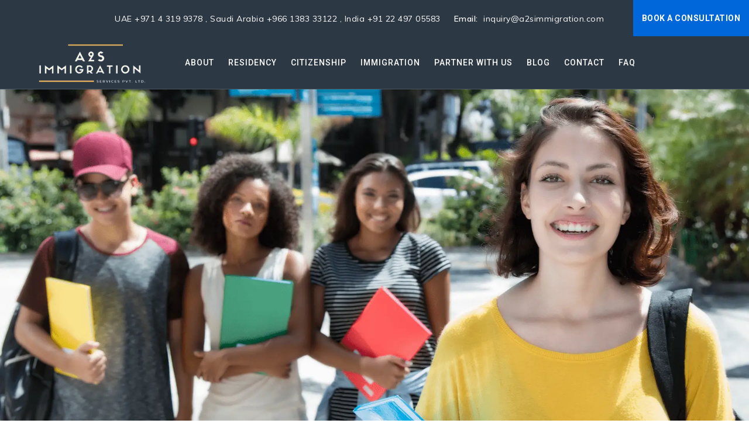

--- FILE ---
content_type: text/css;charset=UTF-8
request_url: https://a2simmigration.com/wp-admin/admin-ajax.php?action=themestek_theme_css&ver=6.5.7
body_size: 12876
content:
body{background-color:#ffffff;background-position:0% 0%;background-size:auto;background-repeat:repeat;background-attachment:scroll}body > .themestek-bg-layer{background-color:#ffffff}body .site-content-wrapper{background-color:#ffffff;background-position:0% 0%;background-size:auto;background-repeat:repeat;background-attachment:scroll}body .site-content-wrapper > .themestek-bg-layer{background-color:#ffffff}.themestek-fbar-box-w{background-position:0% 0%;background-size:cover;background-repeat:repeat;background-attachment:scroll}.themestek-mmmenu-override-yes #site-header-menu #site-navigation div.mega-menu-wrap ul.mega-menu.mega-menu-horizontal li.mega-menu-item ul.mega-sub-menu,#site-header-menu #site-navigation div.nav-menu > ul > li ul{background-color:#ffffff;background-position:center top;background-size:cover;background-repeat:no-repeat;background-attachment:scroll}.themestek-mmmenu-override-yes #site-header-menu #site-navigation div.mega-menu-wrap ul.mega-menu.mega-menu-horizontal li.mega-menu-item ul.mega-sub-menu,#site-header-menu #site-navigation div.nav-menu > ul > li ul > .themestek-bg-layer{background-color:#ffffff}div.themestek-titlebar-wrapper{background-image:url('http://liviza.themestek2.com/demo1/wp-content/uploads/sites/2/2020/01/title-bg-4.jpg');background-color:transparent;background-position:right bottom;background-size:cover;background-repeat:no-repeat;background-attachment:scroll}div.themestek-titlebar-wrapper > .themestek-bg-layer{background-color:transparent}.footer{background-position:center center;background-size:cover;background-repeat:no-repeat;background-attachment:scroll}.first-footer{background-color:transparent;background-position:0% 0%;background-size:auto;background-repeat:no-repeat;background-attachment:fixed}.first-footer > .themestek-bg-layer{background-color:transparent}.second-footer{background-color:transparent;background-position:0% 0%;background-size:auto;background-repeat:repeat;background-attachment:scroll}.second-footer > .themestek-bg-layer{background-color:transparent}.bottom-footer-text{background-color:transparent;background-position:center center;background-size:auto;background-repeat:no-repeat;background-attachment:fixed}.bottom-footer-text > .themestek-bg-layer{background-color:transparent}.error404 .site-content-wrapper{background-image:url('http://liviza.themestek2.com/demo1/wp-content/uploads/sites/2/2020/01/404-bg.jpg');background-color:rgba(10,1,1,0.22);background-position:center center;background-size:cover;background-repeat:no-repeat;background-attachment:scroll}.error404 .site-content-wrapper > .themestek-bg-layer{background-color:rgba(10,1,1,0.22)}.uconstruction_background{background-image:url('http://lawyerco.themestek2.com/wp-content/themes/lawyerco/images/uconstruction-bg.jpg');background-color:#ffffff;background-position:center top;background-size:cover;background-repeat:no-repeat;background-attachment:fixed}.uconstruction_background > .themestek-bg-layer{background-color:#ffffff}.headerlogo a.home-link{font-family:"Nunito Sans",Arial,Helvetica,sans-serif;font-weight:700;font-size:26px;line-height:27px;color:#202020}#site-header-menu #site-navigation div.nav-menu > ul > li > a,.themestek-mmmenu-override-yes #site-header-menu #site-navigation .mega-menu-wrap .mega-menu.mega-menu-horizontal > li.mega-menu-item > a{font-family:"Roboto",Arial,Helvetica,sans-serif;font-weight:500;text-transform:uppercase;font-size:14px;line-height:18px;letter-spacing:1px;color:#ffffff}ul.nav-menu li ul li a,div.nav-menu > ul li ul li a,.themestek-mmmenu-override-yes #site-header-menu #site-navigation .mega-menu-wrap .mega-menu.mega-menu-horizontal .mega-sub-menu a,.themestek-mmmenu-override-yes #site-header-menu #site-navigation .mega-menu-wrap .mega-menu.mega-menu-horizontal .mega-sub-menu a:hover,.themestek-mmmenu-override-yes #site-header-menu #site-navigation .mega-menu-wrap .mega-menu.mega-menu-horizontal .mega-sub-menu a:focus,.themestek-mmmenu-override-yes #site-header-menu #site-navigation .mega-menu-wrap .mega-menu.mega-menu-horizontal .mega-sub-menu a.mega-menu-link,.themestek-mmmenu-override-yes #site-header-menu #site-navigation .mega-menu-wrap .mega-menu.mega-menu-horizontal .mega-sub-menu a.mega-menu-link:hover,.themestek-mmmenu-override-yes #site-header-menu #site-navigation .mega-menu-wrap .mega-menu.mega-menu-horizontal .mega-sub-menu a.mega-menu-link:focus,.themestek-mmmenu-override-yes #site-header-menu #site-navigation .mega-menu-wrap .mega-menu.mega-menu-horizontal .mega-sub-menu > li.mega-menu-item-type-widget{font-family:"Roboto",Arial,Helvetica,sans-serif;font-weight:400;font-size:14px;line-height:18px;color:#2d3845}.themestek-titlebar h1.entry-title,.themestek-titlebar-textcolor-custom .themestek-titlebar-main .entry-title{font-family:"Roboto",Arial,Helvetica,sans-serif;font-weight:400;font-size:45px;line-height:55px;color:#dd9933}.themestek-titlebar .entry-subtitle,.themestek-titlebar-textcolor-custom .themestek-titlebar-main .entry-subtitle{font-family:"Muli",Arial,Helvetica,sans-serif;font-weight:400;font-size:18px;line-height:28px;color:#dd9933}.themestek-titlebar .breadcrumb-wrapper,.themestek-titlebar .breadcrumb-wrapper a{font-family:"Muli",Arial,Helvetica,sans-serif;font-weight:400;font-size:16px;line-height:26px;color:#eeee22}body{font-family:"Muli",Tahoma,Geneva,sans-serif;font-weight:400;font-size:15px;line-height:1.8;color:#5d6975}h1{font-family:"Roboto",Arial,Helvetica,sans-serif;font-weight:500;font-size:42px;line-height:48px;color:#2d3845}h2{font-family:"Roboto",Arial,Helvetica,sans-serif;font-weight:500;font-size:36px;line-height:42px;color:#2d3845}h3{font-family:"Roboto",Arial,Helvetica,sans-serif;font-weight:500;font-size:32px;line-height:38px;color:#2d3845}h4{font-family:"Roboto",Arial,Helvetica,sans-serif;font-weight:500;font-size:26px;line-height:34px;color:#2d3845}h5{font-family:"Roboto",Arial,Helvetica,sans-serif;font-weight:500;font-size:24px;line-height:30px;color:#2d3845}h6{font-family:"Roboto",Arial,Helvetica,sans-serif;font-weight:500;font-size:20px;line-height:26px;color:#2d3845}.themestek-element-heading-wrapper .themestek-vc_general .themestek-vc_cta3_content-container .themestek-vc_cta3-content .themestek-vc_cta3-content-header h2{font-family:"Roboto",Arial,Helvetica,sans-serif;font-weight:300;font-size:42px;line-height:50px;letter-spacing:1px;color:#2d3845}.themestek-element-heading-wrapper .themestek-vc_general .themestek-vc_cta3_content-container .themestek-vc_cta3-content .themestek-vc_cta3-content-header h4,.themestek-vc_general.themestek-vc_cta3.themestek-vc_cta3-color-transparent.themestek-cta3-only .themestek-vc_cta3-content .themestek-vc_cta3-headers h4{font-family:"Roboto",Arial,Helvetica,sans-serif;font-weight:500;text-transform:uppercase;font-size:13px;line-height:25px;letter-spacing:3px;color:#9ea9b3}.themestek-element-heading-wrapper .themestek-vc_general.themestek-vc_cta3 .themestek-vc_cta3-content p{font-family:"Muli",Arial,Helvetica,sans-serif;font-weight:300;font-size:16px;line-height:30px;color:#5d6975}body .widget .widget-title,body .widget .widgettitle,#site-header-menu #site-navigation .mega-menu-wrap .mega-menu.mega-menu-horizontal .mega-sub-menu > li.mega-menu-item > h4.mega-block-title,.portfolio-description h2,.themestek-portfolio-details h2,.themestek-portfolio-related h2{font-family:"Roboto",Arial,Helvetica,sans-serif;font-weight:500;font-size:20px;line-height:26px;color:#2d3845}.woocommerce button.button,.woocommerce-page button.button,.themestek-vc_btn,.themestek-vc_btn3,.woocommerce-page a.button,.button,.wpb_button,button,.woocommerce input.button,.woocommerce-page input.button,.tp-button.big,.woocommerce #content input.button,.woocommerce #respond input#submit,.woocommerce a.button,.woocommerce button.button,.woocommerce input.button,.woocommerce-page #content input.button,.woocommerce-page #respond input#submit,.woocommerce-page a.button,.woocommerce-page button.button,.woocommerce-page input.button,.themestek-post-readmore a,.themestek-box-blog-classic .themestek-readmore-link a,.themestek-box-blog-classic .entry-content a.more-link,.themestek-vc_btn3.themestek-vc_btn3-size-md,.comment-body .reply a{font-family:"Roboto",Arial,Helvetica,sans-serif;font-weight:500;font-size:14px;letter-spacing:0.5px}.wpb_tabs_nav a.ui-tabs-anchor,body .wpb_accordion .wpb_accordion_wrapper .wpb_accordion_header a,.vc_progress_bar .vc_label,.vc_tta.vc_general .vc_tta-tab > a,.vc_toggle_title > h4{font-family:"Roboto",Arial,Helvetica,sans-serif;font-weight:700;text-transform:uppercase;font-size:18px}.themestek-testimonialbox-style-1 .themestek-box-content:after,.themestek-testimonialbox-style-2 .themestek-box-content:after,.themestek-post-featured-quote blockquote:before,blockquote > p:before{font-family:"Oswald",Arial,Helvetica,sans-serif;font-weight:700}a{color:#222d35}a:hover{color:#0067da}.wpb_row .vc_tta.vc_general.vc_tta-color-white:not(.vc_tta-o-no-fill) .vc_tta-panel-body .wpb_text_column{color:#5d6975}.themestek-page-loader-wrapper{background-image:url(https://mlbl1dw70u60.i.optimole.com/2LihUc4-pbzbLwdq/w:auto/h:auto/q:mauto/https://a2simmigration.com/wp-content/themes/liviza/images/loader1.gif)}.themestek-header-overlay .themestek-titlebar-wrapper .themestek-titlebar-inner-wrapper{padding-top:90px}.themestek-titlebar-wrapper .themestek-titlebar-inner-wrapper{height:650px}.themestek-header-overlay .themestek-titlebar-wrapper .themestek-titlebar-inner-wrapper{padding-top:120px}.themestek-header-style-3.themestek-header-overlay .themestek-titlebar-wrapper .themestek-titlebar-inner-wrapper{padding-top:145px}.headerlogo img{ max-height:80px}.is_stuck .headerlogo img{ max-height:80px}span.themestek-sc-logo.themestek-sc-logo-type-image{ position:relative;display:block;z-index:1}@media (max-width:1200px){.themestek-pre-header-wrapper{display:none !important}}.widget .search-form .search-field:focus,.main-holder .site #content table.cart td.actions .input-text:focus,textarea:focus,input[type="text"]:focus,input[type="password"]:focus,input[type="datetime"]:focus,input[type="datetime-local"]:focus,input[type="date"]:focus,input[type="month"]:focus,input[type="time"]:focus,input[type="week"]:focus,input[type="number"]:focus,input[type="email"]:focus,input[type="url"]:focus,input[type="search"]:focus,input[type="tel"]:focus,input[type="color"]:focus,input.input-text:focus,select:focus{border-color:#0067da}.header-controls .search_box i.tsicon-fa-search,.righticon i,.menu-toggle i,.header-controls a{ color:rgba( 255,255,255,1) }.menu-toggle i:hover,.header-controls a:hover{ color:#0067da !important}.themestek-mmmenu-override-yes #site-header-menu #site-navigation .mega-menu-wrap .mega-menu.mega-menu-horizontal .mega-sub-menu > li.mega-menu-item-type-widget div{color:rgba( 45,56,69,0.8);font-weight:normal}h1.site-title{color:#202020}.themestek-textcolor-skincolor h1,.themestek-textcolor-skincolor h2,.themestek-textcolor-skincolor h3,.themestek-textcolor-skincolor h4,.themestek-textcolor-skincolor h5,.themestek-textcolor-skincolor h6,.themestek-textcolor-skincolor .themestek-vc_cta3-content-header h2{color:#0067da !important}.themestek-textcolor-skincolor .themestek-vc_cta3-content-header h4{color:rgba( 0,103,218,0.90) !important}.themestek-textcolor-skincolor .themestek-vc_cta3-content .themestek-cta3-description{color:rgba( 0,103,218,0.60) !important}.themestek-textcolor-skincolor{color:rgba( 0,103,218,0.60)}.themestek-textcolor-skincolor a{color:rgba( 0,103,218,0.80)}@media (max-width:1200px){.themestek-fbar-btn, .themestek-fbar-box-w{display:none !important}}.sidebar .widget_archive li:hover *,.sidebar .widget_archive li:hover a,.sidebar .widget_archive li:hover:before,.themestek-social-share-links ul li a,.themestek-news-title:before,ul.liviza_contact_widget_wrapper li:before,.themestek-vc_general.themestek-vc_btn3.themestek-vc_btn3-style-flat span,.themestek-box-blog-classic .themestek-readmore-link a,.themestek-box-blog-classic .entry-content a.more-link,.themestek-box-blog .ts-blogbox-readmore a,.themestek-box-service .themestek-vc_btn3 a,.themestek-ihbox .themestek-vc_general.themestek-vc_btn3:not(.themestek-vc_btn3-icon-right),.themestek-servicebox-style-1:hover .ts-ihbox-icon i,.themestek-portfoliobox-style-1 .themestek-box-link a,.themestek-testimonialbox-style-2 .themestek-box-title,.themestek-entry-meta-wrapper .themestek-meta-line a:hover,.themestek-entry-meta-wrapper .themestek-meta-line i,.themestek-boxes-testimonial-style-2 .slick-dots .themestek-slick-num,.themestek-testimonialbox-style-2 .themestek-box-title .themestek-box-footer,.themestek-teambox-style-1 .themestek-box-title .themestek-title a:hover,.themestek-ihbox-style-3 .themestek-vc_general.themestek-vc_btn3:hover,.themestek-coachingbox-style-2 .ts-ihbox-icon i:before,.themestek-ptablebox-style-1 .themestek-ptable-price,.themestek-ptablebox-style-1 .themestek-ptable-cur-symbol-after,.themestek-blogbox-style-2 .themestek-box-title .themestek-title a:hover,.themestek-blogbox-style-1 .themestek-box-title .themestek-title a:hover,.themestek-blogbox-style-3 .themestek-box-title .themestek-title a:hover,.single-mp-event .timeslot-link,.themestek-box-blog-classic .themestek-entry-meta-wrapper .themestek-meta-line a:hover,.themestek-box-blog-classic .themestek-readmore-link a:hover,.themestek-box-blog-classic .entry-content a.more-link:hover,.themestek-box-blog .ts-blogbox-readmore a:hover,.mptt-shortcode-wrapper .mptt-shortcode-table tbody .mptt-event-container .event-title,.themestek-teambox-style-2 .themestek-box-team-position,.themestek-team-member-single-content-wrapper .themestek-box-team-position h5,.trackback .themestek-comment-owner a:hover,.pingback .themestek-comment-owner a:hover,.comment-meta .themestek-comment-owner a:hover,ul.themestek-recent-post-list > li .post-date,.themestek-headerstyle-classic .themestek-pre-header-wrapper:not(.themestek-bgcolor-skincolor) .top-contact i,.themestek-firstlater p:first-letter,.comment-reply-title small a:hover,.themestek-vc_btn3-style-outline.themestek-vc_btn3-color-skincolor,.themestek-skincolor,.themestek-icon-skincolor i,.themestek-background-image.themestek-row-textcolor-skin h1,.themestek-background-image.themestek-row-textcolor-skin h2,.themestek-background-image.themestek-row-textcolor-skin h3,.themestek-background-image.themestek-row-textcolor-skin h4,.themestek-background-image.themestek-row-textcolor-skin h5,.themestek-background-image.themestek-row-textcolor-skin h6,.themestek-background-image.themestek-row-textcolor-skin .themestek-element-heading-wrapper h2,.themestek-background-image.themestek-row-textcolor-skin .themestek-reviews-title,.themestek-background-image.themestek-row-textcolor-skin a,.themestek-background-image.themestek-row-textcolor-skin .item-content a:hover,.themestek-row-textcolor-skin h1,.themestek-row-textcolor-skin h2,.themestek-row-textcolor-skin h3,.themestek-row-textcolor-skin h4,.themestek-row-textcolor-skin h5,.themestek-row-textcolor-skin h6,.themestek-row-textcolor-skin .themestek-element-heading-wrapper h2,.themestek-row-textcolor-skin .themestek-reviews-title,.themestek-row-textcolor-skin a,.themestek-row-textcolor-skin .item-content a:hover,.themestek-vc_icon_element-color-skincolor{color:#0067da}.themestek-subheading-skincolor{color:#0067da !important}.themestek-testimonialbox-style-1 .themestek-box-star i.themestek-active{color:#eea200}.themestek-pf-single-content-bottom .themestek-pf-single-category-w a:hover,.single-post .themestek-meta-info-bottom-left a:hover,.themestek-search-form-tabs-w .themestek-search-form-tab.themestek-search-form-tab-current a span,.themestek-vc_btn3-color-black.themestek-vc_general.themestek-vc_btn3.themestek-vc_btn3-style-outline:not(.themestek-vc_btn3-icon-right):not(.themestek-vc_btn3-icon-left):hover,.themestek-ihbox-style-1,.themestek-coachingbox-style-2 .themestek-box-content:hover,blockquote,.themestek-servicebox-style-2 .ts-ihbox-icon,.themestek-coachingbox-style-1 .ts-ihbox-icon,.themestek-blogbox-style-2 .themestek-meta-date .themestek-date,.themestek-teambox-style-1 .themestek-team-share,.themestek-teambox-style-1 .themestek-team-social-links li a,.themestek-col-bgcolor-darkgrey .themestek-ihbox-style-3 .themestek-ihbox-inner:after,.themestek-ihbox-style-2 .themestek-ihbox-icon-wrapper,.sidebar .themestek-downloadbox.widget,.themestek-entry-meta-wrapper .themestek-meta-line:before,.themestek-box-blog-classic .themestek-blog-date,.themestek-textcolor-white .themestek-boxes-view-carousel .slick-arrow:hover,.themestek-image-caption .themestek-single-image-caption-text,.widget_categories ul li a:hover > span,.themestek-ihbox-style-5 .themestek-ihbox-table:before,.footer .social-icons li > a:hover,.themestek-vc_btn3.themestek-vc_btn3-color-black.themestek-vc_btn3-style-flat:hover,.themestek-timeline-bottom h3:after,.themestek-bgcolor-white .themestek-ptablebox-featured-col .themestek-ptablebox-style-1,.themestek-textcolor-white .themestek-ptablebox-featured-col .themestek-ptablebox-style-1,.themestek-pf-single-style-1 .project-details-top,.single-service-contact .single-service-contact-inner,.widget.themestek_widget_list_all_posts ul .themestek-post-active a,.widget.themestek_widget_list_all_posts ul > li a:hover,.themestek-bg-effect .vc_single_image-wrapper:after,.site-footer .sidebar-container.themestek-textcolor-white .tagcloud a:hover,.themestek-ptablebox-featured-col .themestek-ptablebox-style-1 .themestek-vc_btn3.themestek-vc_btn3-color-inverse.themestek-vc_btn3-style-flat,.themestek-ptablebox-style-1 .themestek-vc_btn3.themestek-vc_btn3-color-inverse.themestek-vc_btn3-style-flat:hover,.themestek-pagination .page-numbers.current,.themestek-pagination .page-numbers:hover,.comments-pagination .page-numbers.current,.comments-pagination .page-numbers:hover,.themestek-header-wc-cart-link .number-cart,.ts-tab-box-skincolor .vc_tta-container,.themestek-portfoliobox-style-1 .themestek-icon-btn,.ts-footer-contact .themestek-vc_icon_element,.themestek-team-member-single-content-wrapper .themestek-team-social-links li a,.themestek-teambox-style-2 .themestek-team-social-links li a:hover,.themestek-teambox-style-3 .themestek-team-social-links li a:hover,.themestek-blogbox-style-1 .themestek-meta-date,.themestek-ihbox-style-6 .ts-ihbox-icon-wrapper,.themestek-blogbox-style-3.themestek-box-blog .themestek-meta-date,body .site-footer .widget .widget-title:after,.site-footer .mc4wp-form-fields button,.nav-links .nav-next a:hover span:before,.nav-links .nav-previous a:hover span:before,.themestek-search-form-wrapper,.wp-block-button__link,.post.sticky:after,.comment-body .reply a:hover,.themestek-header-overlay .site-header.themestek-sticky-bgcolor-skincolor.is_stuck,.site-header-menu.themestek-sticky-bgcolor-skincolor.is_stuck,.themestek-header-style-infostack .site-header .themestek-stickable-header.is_stuck.themestek-sticky-bgcolor-skincolor,.is_stuck.themestek-sticky-bgcolor-skincolor,.themestek-bgcolor-skincolor,.themestek-skincolor-bg,.themestek-col-bgcolor-skincolor .themestek-bg-layer-inner,.themestek-bgcolor-skincolor > .themestek-bg-layer,footer#colophon.themestek-bgcolor-skincolor > .themestek-bg-layer,.themestek-titlebar-wrapper.themestek-bgcolor-skincolor .themestek-titlebar-wrapper-bg-layer,.themestek-titlebar-wrapper.themestek-breadcrumb-on-bottom .themestek-titlebar .breadcrumb-wrapper .container,.sidebar h3.widget-title:before,.sidebar h3.widget-title:after,mark,ins,.tagcloud a:hover,.themestek_prettyphoto .vc_single_image-wrapper:after,#totop,.themestek-commonform input[type="submit"],.themestek-sortable-list .themestek-sortable-link a:hover,.themestek-sortable-list .themestek-sortable-link a.selected,.themestek-box-portfolio.themestek-box-view-overlay .themestek-icon-box:hover,.themestek-vc_icon_element-background-color-skincolor,.footer .widget-title:after,.themestek-vc_general.themestek-vc_btn3.themestek-vc_btn3-color-skincolor.themestek-vc_btn3-style-outline:hover,.themestek-vc_general.themestek-vc_btn3.themestek-vc_btn3-color-skincolor:not(.themestek-vc_btn3-style-text):not(.themestek-vc_btn3-style-outline),.vc_progress_bar.vc_progress-bar-color-skincolor .vc_single_bar .vc_bar,button,input[type="submit"],.themestek-col-bgcolor-skincolor{background-color:#0067da}body table.booked-calendar td.today:hover .date span,#ui-datepicker-div.booked_custom_date_picker table.ui-datepicker-calendar tbody td.ui-datepicker-today a,ui-datepicker-div.booked_custom_date_picker table.ui-datepicker-calendar tbody td.ui-datepicker-today a:hover,body #booked-profile-page input[type=submit].button-primary,body table.booked-calendar input[type=submit].button-primary,body .booked-list-view button.button,body .booked-list-view input[type=submit].button-primary,body .booked-list-view button.button,body .booked-list-view input[type=submit].button-primary,body .booked-modal input[type=submit].button-primary,body table.booked-calendar .booked-appt-list .timeslot .timeslot-people button,body #booked-profile-page .booked-profile-appt-list .appt-block.approved .status-block,body #booked-profile-page .appt-block .google-cal-button > a,body .booked-modal p.booked-title-bar,body table.booked-calendar td:hover .date span,body .booked-list-view a.booked_list_date_picker_trigger.booked-dp-active,body .booked-list-view a.booked_list_date_picker_trigger.booked-dp-active:hover,.booked-ms-modal .booked-book-appt,body table.booked-calendar thead tr:first-child th,.ts-bt-skincolor{background-color:#0067da !important}.themestek-servicebox-style-1:hover .themestek-box-content{background-color:rgba( 0,103,218,0.80)}.themestek-element-heading-wrapper h2.themestek-custom-heading:after{background:linear-gradient(to right,#0067da 0%,#0067da 65%,rgba(255,255,255,0) 65%,rgba(255,255,255,0) 71%,rgba(0,103,218,0.50) 71%)}.test1:after{ background-color:#eea200}.test1{background-color:rgba( 238,162,0,0.40)}.themestek-teambox-style-4 .themestek-box-content,.themestek-teambox-style-2 .themestek-item-thumbnail:before{background-color:rgba( 0,103,218,0.80)}.wpb-js-composer .vc_tta-style-flat.vc_tta-color-skincolor .vc_tta-tab>a,.wpb-js-composer .vc_tta-style-flat.vc_tta-color-skincolor .vc_tta-panel .vc_tta-panel-heading,.wpb-js-composer .vc_tta-style-flat.vc_tta-color-skincolor .vc_tta-panel.vc_active .vc_tta-panel-heading,.wpb-js-composer .vc_tta-style-flat.vc_tta-color-skincolor .vc_tta-tab>a:focus,.wpb-js-composer .vc_tta-style-flat.vc_tta-color-skincolor .vc_tta-tab>a:hover,.wpb-js-composer .vc_tta-style-flat.vc_tta-color-skincolor .vc_tta-tab.vc_active>a,.wpb-js-composer .vc_tta-style-modern.vc_tta-color-skincolor .vc_tta-tab>a,.wpb-js-composer .vc_tta-style-modern.vc_tta-color-skincolor .vc_tta-panel .vc_tta-panel-heading,.wpb-js-composer .vc_tta-style-classic.vc_tta-color-skincolor .vc_tta-tab.vc_active > a,.wpb-js-composer .vc_tta-style-classic.vc_tta-color-skincolor .vc_tta-tab > a:focus,.wpb-js-composer .vc_tta-style-classic.vc_tta-color-skincolor .vc_tta-tab > a:hover,.wpb-js-composer .vc_tta-style-classic.vc_tta-color-skincolor .vc_tta-tab.vc_active > a,.wpb-js-composer .vc_tta-style-classic.vc_tta-color-skincolor .vc_tta-panel.vc_active .vc_tta-panel-title>a{background-color:#0067da}.wpb-js-composer .vc_tta-style-flat.vc_tta-color-skincolor:not(.vc_tta-o-no-fill) .vc_tta-panel .vc_tta-panel-body{background-color:rgba( 0,103,218,0.80)}.wpb-js-composer .vc_tta-container .vc_tta-style-outline.vc_tta.vc_general.vc_tta-color-skincolor .vc_tta-tab.vc_active>a{ border-color:#0067da; color:#0067da}.wpb-js-composer .vc_tta-style-outline.vc_tta-color-skincolor .vc_tta-panel .vc_tta-panel-heading,.wpb-js-composer .vc_tta-style-outline.vc_tta-color-skincolor .vc_tta-tab>a{ border-color:#0067da; color:#0067da}.wpb-js-composer .vc_tta-style-outline.vc_tta-color-skincolor .vc_tta-panel .vc_tta-panel-heading:hover,.wpb-js-composer .vc_tta-style-outline.vc_tta-color-skincolor .vc_tta-tab>a:focus,.wpb-js-composer .vc_tta-style-outline.vc_tta-color-skincolor .vc_active .vc_tta-tab>a:hover{background-color:#0067da}.themestek-headerstyle-classic.themestek-slider-yes #themestek-home,.wpb-js-composer .vc_tta-color-skincolor.vc_tta-style-outline .vc_tta-tab>a:focus,.wpb-js-composer .vc_tta-color-skincolor.vc_tta-style-outline .vc_tta-tab>a:hover{ background-color:#0067da}.wpb-js-composer .vc_tta-style-outline.vc_tta-color-skincolor .vc_tta-panel.vc_active .vc_tta-panel-title>a{color:#0067da}.wpb-js-composer .vc_tta-color-skincolor.vc_tta-style-outline:not(.vc_tta-o-no-fill) .vc_tta-panel .vc_tta-panel-body,.wpb-js-composer .vc_tta-accordion.vc_tta-style-outline.vc_tta-color-skincolor .vc_tta-panel.vc_active .vc_tta-panel-heading{border-color:#0067da;}.wpb-js-composer .vc_tta-color-skincolor.vc_tta-style-classic:not(.vc_tta-o-no-fill) .vc_tta-panel .vc_tta-panel-body{ background-color:#0067da}.wpb-js-composer .vc_tta-accordion.vc_tta-style-classic.vc_tta-color-skincolor .vc_tta-panel.vc_active .vc_tta-panel-heading,.wpb-js-composer .vc_tta-accordion.vc_tta-style-classic.vc_tta-color-skincolor .vc_tta-panel .vc_tta-panel-heading:focus,.wpb-js-composer .vc_tta-accordion.vc_tta-style-classic.vc_tta-color-skincolor .vc_tta-panel .vc_tta-panel-heading:hover{background-color:#0067da}.themestek-box:not(.themestek-servicebox-style-2) .themestek-vc_btn3 a:after,.themestek-header-style-overlaybox .themestek-vc_btn3 span:after,.themestek-box-blog-classic .themestek-readmore-link a:after,.themestek-box-blog-classic .entry-content a.more-link:after,.themestek-box-blog .ts-blogbox-readmore a:after,.themestek-box-coaching .themestek-vc_btn3 a:after,.themestek-ihbox .themestek-vc_general.themestek-vc_btn3:not(.themestek-vc_btn3-icon-right):after,.themestek-servicebox-style-1:hover .themestek-box-content,.themestek-vc_btn3-style-outline.themestek-vc_btn3-color-skincolor:not(.themestek-vc_btn3-style-text),.wpb-js-composer .vc_tta-color-skincolor.vc_tta-style-modern .vc_tta-tab>a{border-color:#0067da}.main-form .select2-container--default .select2-selection--single .select2-selection__arrow b{ border-color:#0067da transparent transparent transparent}.main-form .select2-container--default.select2-container--open .select2-selection--single .select2-selection__arrow b{ border-color:transparent transparent #0067da transparent; border-width:0 4px 5px 4px}.vc_progress_bar .vc_general.vc_single_bar.vc_progress-bar-color-skincolor span.themestek-vc_label_units.vc_label_units:before,span.themestek-vc_label_units.vc_label_units:before{border-color:#0067da transparent}.themestek-seperator-solid .themestek-vc_general.themestek-vc_cta3 .themestek-vc_cta3-content-header:before,.themestek-box-effect,.themestek-search-overlay input[type="search"],.nav-links .nav-next:before,.nav-links .nav-previous:before{border-bottom-color:#0067da}.ts-playeffect .themestek-vc_icon_element-inner{ box-shadow:0 0 0 0 rgba( 0,103,218,0.80)}.themestek-image-caption .themestek-single-image-caption-text:after{border-top-color:#0067da}.themestek-timeline-bottom{border-top-color:#0067da}.single-service-contact .single-service-contact-inner:after{border-right-color:#0067da}.post.sticky{border-color:#0067da}ul.nav-menu li ul li a,div.nav-menu > ul li ul li a,.themestek-mmmenu-override-yes #site-header-menu #site-navigation .mega-menu-wrap .mega-menu.mega-menu-horizontal .mega-sub-menu a{opacity:0.95}#site-header-menu #site-navigation div.nav-menu > ul > li li.current_page_ancestor > a,#site-header-menu #site-navigation div.nav-menu > ul > li li.current_page_item > a,#site-header-menu #site-navigation div.nav-menu > ul > li li.current_page_parent > a,#site-header-menu #site-navigation div.nav-menu > ul > li li.current-menu-ancestor > a,#site-header-menu #site-navigation div.nav-menu > ul > li li.current-menu-parent > a,#site-header-menu #site-navigation div.mega-menu-wrap ul.mega-menu.mega-menu-horizontal > li.mega-menu-item ul.mega-sub-menu li.current-menu-item > a,#site-header-menu #site-navigation div.mega-menu-wrap ul.mega-menu.mega-menu-horizontal > li.mega-menu-item ul.mega-sub-menu li.mega-current-menu-item > a,#site-header-menu #site-navigation div.mega-menu-wrap ul.mega-menu.mega-menu-horizontal > li.mega-menu-item ul.mega-sub-menu li.mega-current-menu-ancestor > a{opacity:1} #bbpress-forums li.bbp-header,#bbpress-forums .bbp-search-form input[type="submit"]:hover,.ts-header-icons .ts-header-wc-cart-link span.number-cart,.woocommerce button.button.alt.disabled,.woocommerce button.button.alt:disabled,.woocommerce #respond input#submit,.woocommerce a.button,.woocommerce button.button,.woocommerce input.button,.woocommerce .woocommerce-message .button,.woocommerce div.product .woocommerce-tabs ul.tabs li a:before,.woocommerce div.product .woocommerce-tabs ul.tabs li a,.woocommerce #respond input#submit.alt,.woocommerce a.button.alt,.woocommerce button.button.alt,.woocommerce input.button.alt{background:#0067da}.woocommerce-info,.woocommerce-message{border-top-color:#0067da}.woocommerce ul.products li.product a:hover,.woocommerce ul.product_list_widget li a:hover h2,.woocommerce .star-rating span,.woocommerce-info::before,.woocommerce-message::before{color:#0067da}.woocommerce-pagination ul li a:hover,.woocommerce-pagination ul li span,.woocommerce nav.woocommerce-pagination ul li a:focus,.woocommerce nav.woocommerce-pagination ul li a:hover,.woocommerce nav.woocommerce-pagination ul li span.current{ background:#0067da; border-color:#0067da}.headerlogo{ height:90px; line-height:90px} @keyframes menu_sticky{ 0% {margin-top:-120px;opacity:0} 50%{margin-top:-64px;opacity:0} 100%{margin-top:0;opacity:1}}@media (max-width:1200px){ body.themestek-slider-yes{ background-image:none;} .themestek-slider-yes .headerlogo .standardlogo{ display:inline-block;} .themestek-header-text-area, .themestek-header-icon.themestek-header-wc-cart-link{ display:none;} .site-header-main.themestek-table{ margin:0 15px; width:auto; display:block;} .site-header-main.themestek-table .themestek-table-cell{ display:block;} .themestek-header-icon{ padding-right:0px; padding-left:20px; position:relative;}.site-title{ width:inherit;}.main-navigation{ clear:both;} .site-branding, .menu-themestek-main-menu-container, #site-header-menu{ float:none;} .righticon{ position:absolute; right:0px; z-index:33; top:15px; display:block;} .righticon i{ font-size:20px; cursor:pointer; display:block; line-height:0px;} #site-header-menu #site-navigation div.nav-menu > ul{ position:absolute; padding:10px 20px;  left:0px;  box-shadow:rgba(0,0,0,0.12) 3px 3px 15px; border-top:3px solid #0067da; background-color:#333; z-index:100; width:100%; top:90px} #site-header-menu #site-navigation div.nav-menu > ul{ background-color:#ffffff;} #site-header-menu #site-navigation div.nav-menu > ul, #site-header-menu #site-navigation div.nav-menu > ul ul{ overflow:hidden; max-height:0px;} #site-header-menu #site-navigation div.nav-menu > ul ul ul{ max-height:none;} #site-header-menu #site-navigation div.nav-menu > ul > li{ position:relative; text-align:left;} #site-header-menu #site-navigation.toggled-on div.nav-menu > ul{display:block; max-height:10000px;} #site-header-menu #site-navigation.toggled-on div.nav-menu > ul ul.open{ max-height:10000px;}#site-header-menu #site-navigation div.nav-menu > ul ul{ background-color:transparent !important;} #site-header-menu #site-navigation div.nav-menu > ul > li a{ display:block; padding:15px 0px; text-decoration:none; line-height:18px; height:auto; line-height:18px !important;} #site-header-menu #site-navigation div.nav-menu > ul ul a{ margin:0; display:block; padding:15px 15px 15px 0px;} #site-header-menu #site-navigation div.nav-menu > ul > li li a:before{ font-family:"FontAwesome"; font-style:normal; font-weight:normal; speak:none; display:inline-block; text-decoration:inherit; margin-right:.2em; text-align:center; opacity:.8; font-variant:normal; text-transform:none; font-size:13px; content:"\f105"; margin-right:8px; display:none;} #site-header-menu #site-navigation div.nav-menu > ul > li a{ display:inline-block;} #site-header-menu #site-navigation div.nav-menu > ul > li > a, .righticon i{ color:rgba( 45,56,69,1);} #site-header-menu #site-navigation div.nav-menu > ul li{ border-bottom:1px solid rgba( 45,56,69,0.15);} #site-header-menu #site-navigation div.nav-menu > ul li li:last-child{ border-bottom:none;} .menu-toggle i, .themestek-header-icons a{ color:rgba( 255,255,255,1) ;} .themestek-liviza-icon-bars, .themestek-liviza-icon-bars:before,.themestek-liviza-icon-bars:after{ background:rgba( 255,255,255,1);} .themestek-headerstyle-infostack .main-navigation:not(.toggled-on) .themestek-liviza-icon-bars, .themestek-headerstyle-infostack .main-navigation .themestek-liviza-icon-bars:before,.themestek-headerstyle-infostack .main-navigation .themestek-liviza-icon-bars:after{ background:#031b4e;} #site-header-menu #site-navigation div.nav-menu > ul{ padding-right:15px; padding-left:15px;} #site-header-menu #site-navigation div.nav-menu > ul ul{ list-style:none;} .themestek-header-icons{ position:absolute; top:4px; float:none; right:53px; margin-right:0px;} #site-header-menu #site-navigation div.nav-menu > ul > li ul{display:block !important; height:auto !important} #site-header-menu #site-navigation div.nav-menu > ul > li ul{ background-image:none !important;} #site-header-menu #site-navigation div.nav-menu > ul > li ul{ background:none; background-image:none;} .themestek-header-overlay .themestek-titlebar-wrapper .themestek-titlebar-inner-wrapper{ padding-top:0px;} .themestek-header-icon{ top:30px; display:block; position:absolute;  right:7px;} #site-header-menu #site-navigation .menu-toggle{ top:50%; -webkit-transform:translateY(-50%); -ms-transform:translateY(-50%); transform:translateY(-50%); display:block; position:absolute; right:15px; width:25px; height:30px; background:none; z-index:1; outline:none; padding:0; line-height:normal; margin-top:-4px;} .themestek-headerstyle-classic-overlay #site-header-menu #site-navigation .menu-toggle{ right:0px;} .themestek-header-style-infostack .themestek-header-right, .themestek-header-overlay .site-header .themestek-header-right, .themestek-infostack-right-content, #site-header-menu #site-navigation div.nav-menu > ul{ display:none;} .themestek-header-style-infostack .themestek-stickable-header-w{ height:auto !important;} .themestek-header-style-infostack .themestek-header-top-wrapper.container{ width:100%;} body .site-content-wrapper{ margin-bottom:0px !important;} .themestek-header-overlay .themestek-header-icons, .themestek-header-overlay .site-header .themestek-social-links-wrapper, .themestek-headerstyle-classic.themestek-slider-yes #themestek-home{ display:none;} .themestek-header-overlay .site-header-main.themestek-table{ margin:0 30px; padding:0; width:auto; display:block;} .themestek-header-overlay .site-header-main.themestek-table .themestek-header-top-wrapper.container{ width:auto; padding:0} .themestek-header-style-classic .site-header .themestek-header-right, .themestek-header-style-classic-2 .site-header .themestek-header-icons{ display:none;}}@media (min-width:1200px){ .site-header .themestek-vc_btn3-container{ margin-bottom:0;} .site-header-main.container-full{ padding:0 50px;} .themestek-stickable-header.is_stuck{box-shadow:0 4px 10px 0 rgba(0,0,0,0.06);}.themestek-stickable-header{ z-index:12;} .themestek-header-right, .headerlogo,#site-header-menu #site-navigation div.nav-menu > ul, #site-header-menu #site-navigation div.nav-menu > ul > li,#site-header-menu #site-navigation div.nav-menu > ul > li > a{ transition:all .3s ease-in-out; -moz-transition:all .3s ease-in-out; -webkit-transition:all .3s ease-in-out; -o-transition:all .3s ease-in-out;} .themestek-header-icon{position:relative;} #site-header-menu #site-navigation .nav-menu,#site-header-menu, .menu-themestek-main-menu-container{ float:right;} .navbar{ vertical-align:top;} .menu-toggle{ display:none; z-index:10;} .menu-toggle i{ color:#fff; font-size:28px;} .toggled-on li,.toggled-on .children{ display:block;}#site-header-menu #site-navigation .nav-menu-wrapper > ul{ margin:0; padding:0} #site-header-menu #site-navigation div.nav-menu > ul{ margin:0px;} #site-header-menu #site-navigation div.nav-menu > ul > li{ height:90px; line-height:90px;}#site-header-menu #site-navigation div.nav-menu > ul > li{ margin:0 0px 0 0; display:inline-block; position:relative; vertical-align:top;} #site-header-menu #site-navigation div.nav-menu > ul > li > a{ display:block;  margin:0px 18px 0px 18px; padding:0px;  text-decoration:none; position:relative; z-index:1; height:90px; line-height:90px;} #site-header-menu #site-navigation div.nav-menu > ul{ height:90px;} .is_stuck #site-header-menu #site-navigation div.nav-menu > ul{ height:90px} .themestek-dmenu-active-color-skin #site-header-menu #site-navigation div.nav-menu > ul > li li.current-menu-ancestor > a, .themestek-dmenu-active-color-skin #site-header-menu #site-navigation div.nav-menu > ul > li li.current-menu-item > a, .themestek-dmenu-active-color-skin #site-header-menu #site-navigation div.nav-menu > ul > li li.current_page_item > a, .themestek-dmenu-active-color-skin #site-header-menu #site-navigation div.nav-menu > ul > li li.current_page_ancestor > a{ color:#0067da ;} .themestek-mmenu-active-color-custom #site-header-menu #site-navigation div.nav-menu > ul > li.current_page_item > a, .themestek-mmenu-active-color-custom #site-header-menu #site-navigation div.nav-menu > ul > li.current_page_ancestor > a, .themestek-mmenu-active-color-custom #site-header-menu #site-navigation div.nav-menu > ul > li.current_page_parent > a, .themestek-mmenu-active-color-custom #site-header-menu #site-navigation div.nav-menu > ul > li.current-menu-ancestor > a,.themestek-mmenu-active-color-custom .themestek-mmmenu-override-yes #site-header-menu #site-navigation div.nav-menu > ul > li.current_page_item > a{ color:#ffffff;} .themestek-dmenu-active-color-skin #site-header-menu #site-navigation div.nav-menu > ul > li li:hover > a, .themestek-dmenu-active-color-skin #site-header-menu #site-navigation div.nav-menu > ul > li li:hover > a{ color:#0067da ;} .themestek-mmenu-active-color-skin #site-header-menu #site-navigation div.nav-menu > ul > li.current-menu-ancestor > a,.themestek-mmenu-active-color-skin #site-header-menu #site-navigation div.nav-menu > ul > li.current_page_item > a, .themestek-mmenu-active-color-skin #site-header-menu #site-navigation div.nav-menu > ul > li.current_page_ancestor > a,.themestek-mmenu-active-color-skin #site-header-menu #site-navigation div.nav-menu > ul > li:hover > a{ color:#0067da ;} .themestek-mmenu-active-color-custom .themestek-header-icons .themestek-header-search-link a:hover, .themestek-mmenu-active-color-custom .themestek-header-icons .themestek-header-wc-cart-link a:hover,.themestek-mmenu-active-color-custom #site-header-menu #site-navigation div.nav-menu > ul > li:hover > a{ color:#ffffff ;}.themestek-mmenu-active-color-custom #site-header-menu #site-navigation div.nav-menu > ul > li > a:before{ background-color:#ffffff ;} #site-header-menu #site-navigation div.nav-menu > ul > li > a{ margin:0px 15px 0px 15px;} .themestek-main-menu-more-than-six #site-header-menu #site-navigation div.nav-menu > ul > li > a{ margin:0px 10px 0px 10px;} .site-header.is_stuck .social-icons li > a,.site-header.is_stuck .themestek-header-icons .themestek-header-icon a, .is_stuck #site-header-menu #site-navigation div.nav-menu > ul > li > a, #site-header-menu.is_stuck #site-navigation div.nav-menu > ul > li > a{ color:#ffffff;} .site-header .social-icons li > a, .themestek-header-icons .themestek-header-icon a{ color:rgba( 255,255,255,1) ; transition:all .3s ease-in-out; -moz-transition:all .3s ease-in-out; -webkit-transition:all .3s ease-in-out; -o-transition:all .3s ease-in-out;} .site-header .social-icons li > a:hover, .themestek-header-icons .themestek-header-icon a:hover{ color:#0067da ;} .themestek-header-style-classic .site-header.themestek-bgcolor-white .themestek-header-icons .themestek-header-wc-cart-link a:hover span.number-cart{ color:#fff;} #site-header-menu #site-navigation div.nav-menu > ul > li ul{ box-shadow:0px 10px 40px rgba(0,0,0,0.20);} header#masthead #site-header-menu #site-navigation div.nav-menu > ul li.last ul.sub-menu{ left:auto; right:0px !important;} header#masthead #site-header-menu #site-navigation div.nav-menu > ul li.last ul.sub-menu ul.sub-menu,header#masthead #site-header-menu #site-navigation div.nav-menu > ul li.lastsecond ul.sub-menu ul.sub-menu{ left:-100%;}#site-header-menu #site-navigation div.nav-menu > ul ul{ width:250px; padding:0px;} #site-header-menu #site-navigation div.nav-menu > ul ul li > a{ margin:0; display:block; padding:17px 20px 15px; position:relative;} #site-header-menu #site-navigation div.nav-menu > ul ul li:hover > a{ background:#fff;} #site-header-menu #site-navigation div.nav-menu > ul ul li > a{ -webkit-transition:all .2s ease-in-out; transition:all .2s ease-in-out;}#site-header-menu #site-navigation div.nav-menu > ul li > ul ul{ border-left:0; left:100%; top:0;} #site-header-menu #site-navigation div.nav-menu > ul li > ul ul.themestek-nav-left{ left:-100%; right:0;} #site-header-menu #site-navigation ul ul li{ position:relative;} #site-header-menu #site-navigation div.nav-menu > ul ul{ text-align:left; position:absolute; display:block; line-height:14px; margin:0; list-style:none; left:0; border-radius:0; -webkit-box-shadow:0 6px 12px rgba(0,0,0,.175); box-shadow:0 6px 12px rgba(0,0,0,.175); background-clip:padding-box; z-index:99; visibility:hidden; opacity:0; visibility:hidden; -webkit-transition:all .3s linear 0s; transition:all .3s linear 0s;} #site-header-menu #site-navigation div.nav-menu > ul li:hover > ul{ opacity:1; visibility:visible} #site-header-menu #site-navigation div.nav-menu ul ul > li{ border-bottom:1px solid transparent; border-bottom-color:rgba(0,0,0,0.10);}#site-header-menu #site-navigation div.nav-menu ul ul > li:hover > a{ background-color:#0067da ; color:#fff !important;} .themestek-dmenu-sep-white #site-header-menu #site-navigation div.nav-menu ul ul > li{ border-bottom-color:rgba(255,255,255,0.20);} header .is_stuck #site-header-menu #site-navigation, .is_stuck .headerlogo, .is_stuck #site-header-menu #site-navigation div.nav-menu > ul > li, .is_stuck #site-header-menu #site-navigation div.nav-menu > ul > li > a{ height:90px ; line-height:90px;} #site-header-menu #site-navigation div.nav-menu > ul > li > ul{ top:auto;  border-top:3px solid #0067da;} .site-header-main.container-fullwide{ padding-left:30px; padding-right:0px;}.is_stuck .themestek-header-icons{ border-left-color:rgba( 255,255,255,0.15) ; height:90px;} header .is_stuck .site-header:after{ border-bottom-color:rgba( 255,255,255,0.15) ;} .themestek-header-style-classic .nav-menu{ margin-right:10px;} .themestek-header-style-classic .themestek-header-icons{ margin-left:15px; float:right;} .themestek-header-style-classic .themestek-header-text-area{ float:right;  margin-left:20px;} .themestek-header-style-classic:not(.themestek-header-overlay) .themestek-header-icons, .themestek-header-style-classic:not(.themestek-header-overlay) .themestek-header-text-area{ height:90px; line-height:90px; transition:all .3s ease-in-out; -moz-transition:all .3s ease-in-out; -webkit-transition:all .3s ease-in-out; -o-transition:all .3s ease-in-out;} .themestek-header-style-classic .is_stuck .themestek-header-icons, .themestek-header-style-classic .is_stuck .themestek-header-text-area{ height:90px; line-height:90px;} .themestek-header-wc-cart-link{ margin-right:30px;} .themestek-header-style-classic:not(.themestek-header-overlay) .themestek-header-wc-cart-link{ margin-right:15px;} .themestek-header-style-classic:not(.themestek-header-overlay) .themestek-header-wc-cart-link .number-cart{ left:3px;} .themestek-header-style-infostack .themestek-header-wc-cart-link{ margin-right:5px;} .themestek-header-wc-cart-link .number-cart{ position:absolute; width:20px; height:20px; line-height:20px; background-color:#0067da; color:#fff; border-radius:50%; top:-21px; left:8px; font-size:11px; transition:all .3s ease-in-out; -moz-transition:all .3s ease-in-out; -webkit-transition:all .3s ease-in-out; -o-transition:all .3s ease-in-out; text-align:center;} .themestek-headerstyle-infostack .themestek-header-wc-cart-link .number-cart{ background-color:#fff; color:#313437; top:4px; left:28px; text-align:center; font-size:13px;} .themestek-header-style-overlay #site-header-menu #site-navigation .themestek-header-icon.themestek-header-wc-cart-link a, .themestek-header-style-classic #site-header-menu #site-navigation .themestek-header-icon.themestek-header-wc-cart-link a{ background-color:transparent; color:rgba( 255,255,255,1) ;} .themestek-header-style-overlay .is_stuck #site-header-menu #site-navigation .themestek-header-icon.themestek-header-wc-cart-link a, .themestek-header-style-classic .is_stuck #site-header-menu #site-navigation .themestek-header-icon.themestek-header-wc-cart-link a{color:rgba( 255,255,255,1) ;} .themestek-header-style-classic.themestek-header-overlay #site-header-menu #site-navigation .themestek-header-icon.themestek-header-wc-cart-link a:hover .number-cart{ color:#0067da; background-color:#fff;} .themestek-header-style-classic.themestek-header-overlay .is_stuck #site-header-menu #site-navigation .themestek-header-icon.themestek-header-wc-cart-link a:hover .number-cart{ background-color:rgba( 255,255,255,1); color:#fff;} .themestek-header-style-classic.themestek-header-overlay .themestek-pre-header-wrapper .themestek-vc_btn3-container .themestek-vc_general.themestek-vc_btn3:hover{ background-color:#0067da;} .themestek-header-menu-position-center #site-header-menu{ float:none;} .themestek-header-menu-position-center #site-header-menu #site-navigation{ text-align:center; width:100%;} .themestek-header-menu-position-center #site-header-menu #site-navigation .nav-menu{float:none; right:0; left:0; text-align:center;} .themestek-header-menu-position-center .site-header-menu.themestek-table-cell{ display:block;} .themestek-header-menu-position-center .headerlogo,.themestek-header-menu-position-center .themestek-header-icon{ position:relative; z-index:2;} .themestek-header-menu-position-left #site-header-menu{ float:none; display:block;} .themestek-header-menu-position-left #site-header-menu #site-navigation .nav-menu{ float:none;} .themestek-header-menu-position-left .site-branding{ padding-right:25px;} .site-header .social-icons{ padding-top:0; padding-bottom:0;} .site-header.is_stuck{ position:fixed; width:100%; top:0; z-index:999; margin:0; animation-name:menu_sticky; -webkit-box-shadow:0px 13px 25px -12px rgba(0,0,0,0.25); -moz-box-shadow:0px 13px 25px -12px rgba(0,0,0,0.25); box-shadow:0px 13px 25px -12px rgba(0,0,0,0.25); padding:0;} #site-header-menu #site-navigation div.nav-menu ul ul > li:last-child{ border-bottom:none !important;} .themestek-header-style-infostack #site-header-menu #site-navigation{ float:left; position:relative;} .themestek-header-style-infostack .themestek-stickable-header{ position:relative;} .themestek-header-style-infostack .themestek-slider-wrapper{ margin-top:-30px;} .themestek-header-style-infostack #site-header-menu #site-navigation .nav-menu ul, .themestek-header-style-infostack #site-header-menu #site-navigation .nav-menu{ float:left; height:auto;}.themestek-header-style-infostack #site-header-menu{ float:none;} .themestek-header-style-infostack #site-header-menu #site-navigation div.nav-menu > ul > li{ vertical-align:top;} .themestek-header-style-infostack #site-header-menu #site-navigation div.nav-menu > ul > li > a{ padding:0px 25px 0px 25px; margin:0;} .themestek-header-style-infostack #site-header-menu #site-navigation .nav-menu ul{ height:auto !important;} .themestek-header-style-infostack .is_stuck .themestek-header-icons, .themestek-header-style-infostack #site-header-menu #site-navigation div.nav-menu > ul > li,.themestek-header-style-infostack #site-header-menu #site-navigation div.nav-menu > ul > li > a,.themestek-header-style-infostack #site-header-menu #site-navigation{ height:70px; line-height:70px;} .themestek-header-style-infostack .headerlogo{ height:90px;  margin-left:0px;} .themestek-header-style-infostack .site-header-menu-middle .container{position:relative;  width:auto;} .themestek-header-style-infostack .is_stuck .site-header-menu-middle{ padding:0px;} .themestek-header-style-infostack #site-header-menu .is_stuck .container, .themestek-header-style-infostack .site-header-menu-inner{ background-color:transparent;} .themestek-header-style-infostack .site-header-menu .is_stuck .themestek-sticky-bgcolor-skincolor{ background-color:#0067da} .themestek-header-style-infostack .themestek-infostack-right-content{ float:right; position:relative; z-index:3; text-align:right; height:90px;  display:table;} .themestek-infostack-right-content .info-widget i{ color:#0067da;} .themestek-header-style-infostack .themestek-header-right .themestek-vc_btn3-inline .themestek-vc_btn3, .themestek-header-style-infostack .themestek-header-right .themestek-header-icons a, .themestek-header-style-infostack .themestek-header-right .themestek-header-text-area{ height:70px; line-height:70px;} .themestek-header-style-infostack .themestek-header-right .themestek-header-text-area{ position:relative;} .themestek-header-style-infostack .themestek-header-right .themestek-vc_btn3-inline{ position:relative; z-index:1;} .themestek-header-style-infostack .themestek-header-right .themestek-header-icons a{ padding:0 25px; background-color:#0067da;  font-size:16px;} .themestek-header-style-infostack .themestek-header-right .themestek-header-icons a:hover{ color:#fff;} .themestek-header-style-infostack .themestek-header-right .themestek-header-icons .themestek-header-wc-cart-link a{ background-color:transparent;} .themestek-header-style-infostack .themestek-header-right .themestek-header-icons .themestek-header-wc-cart-link .number-cart{ width:17px; height:17px; line-height:17px; top:9px; left:31px; font-size:11px;} .themestek-headerstyle-infostack section.error-404{ margin-top:160px} .themestek-header-style-infostack div.themestek-titlebar-wrapper{ margin-top:-32px;} .themestek-headerstyle-classic .themestek-header-icons{ position:relative;} .themestek-headerstyle-classic .themestek-stickable-header-w .themestek-social-links-wrapper{ float:right;} .themestek-header-overlay.themestek-header-style-classic .site-header-main .site-branding{ padding-left:50px;} .themestek-header-overlay .themestek-header-right .social-icons li > a{ width:auto; height:auto; font-size:15px;} .themestek-header-style-overlaybox .site-branding{ padding-left:30px;} .themestek-header-style-overlaybox #site-header-menu #site-navigation div.nav-menu > ul > li > a{ margin:0px 20px 0px 20px;} .themestek-header-style-overlaybox .themestek-header-icons, .themestek-header-style-overlaybox .themestek-header-right{ height:90px;  line-height:90px; transition:all .3s ease-in-out; -moz-transition:all .3s ease-in-out; -webkit-transition:all .3s ease-in-out; -o-transition:all .3s ease-in-out;} .themestek-header-style-overlaybox .is_stuck .themestek-header-icons, .themestek-header-style-overlaybox .is_stuck .themestek-header-right{ height:90px;  line-height:90px;} .themestek-header-style-overlaybox .themestek-header-icon{ margin-right:30px;} .themestek-header-style-overlaybox .site-header-main > div{ display:table-cell; vertical-align:top;} .themestek-header-style-overlaybox .themestek-header-right .themestek-header-button-w{ background-color:#0067da; display:block; margin-left:20px;} .themestek-header-style-overlaybox .themestek-header-right .themestek-header-button-w{ display:block; text-align:center;} .themestek-header-style-overlaybox .themestek-header-right .themestek-header-button-w .themestek-vc_btn3{ border:0; color:#fff;} .themestek-header-style-overlaybox .themestek-header-right .themestek-vc_btn3.themestek-vc_btn3-size-md{ padding:17px 20px; display:inline-block;} .themestek-header-style-overlaybox .site-header.themestek-stickable-header.is_stuck .site-header-main > div, .themestek-header-style-overlaybox .site-header.themestek-stickable-header:not(.is_stuck){ background-color:transparent !important;} .themestek-header-style-overlaybox .main-navigation{ float:right; margin-right:30px;} .themestek-header-style-overlaybox .themestek-header-icons{ float:right;} .themestek-header-style-overlaybox .is_stuck.themestek-sticky-bgcolor-skincolor{ background-color:#0067da;} .themestek-header-style-overlaybox .is_stuck.themestek-sticky-bgcolor-custom{ background-color:#ffffff;}.rtl #site-header-menu #site-navigation div.nav-menu > ul > li{ text-align:right;} .rtl .righticon, .rtl #site-header-menu #site-navigation .menu-toggle{ left:0px; right:auto !important} .rtl .themestek-header-overlay.themestek-header-style-classic .site-header-main .site-branding{ padding-right:50px;} .rtl .themestek-header-wc-cart-link{ margin-left:30px;}} .themestek-headerstyle-classic .themestek-pre-header-wrapper.themestek-textcolor-dark{ color:#42474c;} .themestek-pre-header-wrapper.themestek-textcolor-dark .social-icons li > a:hover{ color:#0067da;} .themestek-headerstyle-classic .themestek-pre-header-wrapper .themestek-social-links-wrapper .social-icons a{ width:40px;} .themestek-headerstyle-classic .themestek-textcolor-white .top-contact{ font-size:13px;  font-weight:500;} .themestek-headerstyle-classic .top-contact i{ font-size:16px; margin-right:5px;} .themestek-headerstyle-classic .themestek-social-links-wrapper{position:relative;} .themestek-headerstyle-classic .top-contact li{ padding-left:10px; padding-right:20px;} .themestek-headerstyle-classic .top-contact li:first-child{ padding-left:0;} .themestek-headerstyle-classic .themestek-textcolor-white .top-contact span{ color:#fff;}.themestek-headerstyle-classic .themestek-header-right .themestek-vc_general.themestek-vc_btn3{ border:2px solid #0067da; border-radius:8px; padding:16px 35px !important; font-size:14px;} .themestek-headerstyle-classic .themestek-vc_general.themestek-vc_btn3.themestek-vc_btn3-style-outline:not(.themestek-vc_btn3-icon-right):not(.themestek-vc_btn3-icon-left) span:after{ margin-top:1px !important;} .themestek-headerstyle-classic .themestek-header-right .themestek-vc_general.themestek-vc_btn3:hover{ background-color:#0067da !important; color:#fff;} .themestek-headerstyle-classic .themestek-header-right .themestek-vc_general.themestek-vc_btn3 span:before{ background-color:#0067da !important; margin-top:1px !important;} .themestek-headerstyle-classic .themestek-header-right .themestek-vc_general.themestek-vc_btn3:hover span:before{ background-color:#fff !important;} .themestek-pre-header-content .top-contact{ height:62px; line-height:62px;}.themestek-header-overlay .themestek-stickable-header-w-main{ position:absolute; z-index:21; width:100%; box-shadow:none; -khtml-box-shadow:none; -webkit-box-shadow:none; -moz-box-shadow:none; -ms-box-shadow:none; -o-box-shadow:none;} .themestek-header-overlay.themestek-header-style-classic .site-header-menu.themestek-bgcolor-darkgrey, .themestek-header-overlay.themestek-header-style-classic .site-header.themestek-bgcolor-darkgrey{ background-color:rgba(0,0,0,0.40);} .themestek-header-overlay.themestek-header-style-classic .site-header-menu.themestek-bgcolor-grey,.themestek-header-overlay.themestek-header-style-classic .site-header.themestek-bgcolor-grey{ background-color:rgba(235,235,235,0.38);} .themestek-header-overlay.themestek-header-style-classic .site-header-menu.themestek-bgcolor-white, .themestek-header-overlay.themestek-header-style-classic .site-header.themestek-bgcolor-white{ background-color:rgba(255,255,255,0.38);} .themestek-header-overlay.themestek-header-style-classic .site-header-menu.themestek-bgcolor-skincolor, .themestek-header-overlay.themestek-header-style-classic .site-header.themestek-bgcolor-skincolor{ background-color:rgba( 0,103,218,0.30);} .themestek-header-overlay.themestek-header-style-classic .themestek-sticky-bgcolor-darkgrey.is_stuck{ background-color:#2d3845;} .themestek-header-overlay.themestek-header-style-classic .themestek-sticky-bgcolor-grey.is_stuck{ background-color:#f5f5f5;} .themestek-header-overlay.themestek-header-style-classic .themestek-sticky-bgcolor-white.is_stuck{ background-color:#fff;} .themestek-header-overlay.themestek-header-style-classic .themestek-sticky-bgcolor-skincolor.is_stuck{ background-color:rgba( 0,103,218,1);} .themestek-header-overlay.themestek-header-style-classic .themestek-pre-header-wrapper.themestek-bgcolor-darkgrey{ border-bottom-color:rgba(0,0,0,0.13);}.themestek-header-style-classic .site-header .themestek-header-right, .themestek-header-overlay.themestek-header-style-classic .site-header .themestek-header-right{ height:90px; line-height:90px;} .themestek-header-style-classic .site-header.is_stuck .themestek-header-right, .themestek-header-overlay.themestek-header-style-classic .site-header.is_stuck .themestek-header-right, .themestek-header-overlay.themestek-header-style-classic .site-header.is_stuck .themestek-social-links-wrapper{ height:90px ; line-height:90px;} .themestek-header-overlay.themestek-header-style-classic .site-header.is_stuck.themestek-stickable-header{ border-bottom:none;} .themestek-header-overlay.themestek-header-style-classic .themestek-header-icons{ padding-left:40px; padding-right:40px; font-size:20px; border-left:1px solid rgba( 255,255,255,0.15) ;} .themestek-header-overlay.themestek-header-style-classic .themestek-header-right .themestek-vc_general.themestek-vc_btn3{ background-color:rgba( 255,255,255,1); color:#2d3845; border-radius:4px;} .themestek-header-overlay.themestek-header-style-classic .themestek-header-right .themestek-vc_btn3 span:before{ background-color:#2d3845 !important;} .themestek-header-overlay.themestek-header-style-classic .themestek-header-icons{ margin-left:40px;} .themestek-header-overlay.themestek-header-style-classic .themestek-header-right .themestek-header-phone-w{padding-right:0; vertical-align:middle;} .themestek-header-overlay.themestek-header-style-classic .themestek-header-right .themestek-header-phone-w, .themestek-header-overlay.themestek-header-style-classic .themestek-header-right .themestek-header-phone-w a{ color:rgba( 255,255,255,1); -webkit-transition:all .2s ease-in-out; transition:all .2s ease-in-out;} .themestek-header-overlay.themestek-header-style-classic .themestek-header-right .themestek-header-phone-w a:hover i{ color:#0067da;} .themestek-header-overlay.themestek-header-style-classic .themestek-header-right .themestek-header-phone-w .themestek-header-phone-w-inner{ padding-left:75px; position:relative;} .themestek-header-overlay.themestek-header-style-classic .themestek-header-phone-w i{ position:absolute; line-height:normal; left:0; font-size:50px; top:-8px; -webkit-transition:all .2s ease-in-out; transition:all .2s ease-in-out;} .themestek-header-overlay.themestek-header-style-classic .themestek-header-phone-w span{ display:block; line-height:normal;} .themestek-header-overlay.themestek-header-style-classic .themestek-header-phone-w .themestek-phone-title{ font-size:16px; font-weight:600;} .themestek-header-overlay.themestek-header-style-classic .themestek-header-phone-w .themestek-phone-number{ font-size:18px; margin-top:5px;} .themestek-header-overlay.themestek-header-style-classic .site-header.themestek-bgcolor-transparent{ border-bottom:1px solid rgba(255,255,255,0.15) } .themestek-header-style-classic .themestek-header-right, .themestek-header-overlay.themestek-header-style-classic .themestek-header-right{ float:right;} .themestek-header-style-classic .themestek-header-right .themestek-header-icons, .themestek-header-overlay .themestek-header-right .themestek-header-icons, .themestek-header-style-classic .themestek-header-right .themestek-header-button-w, .themestek-header-overlay:not(.themestek-header-style-overlaybox) .themestek-header-right .themestek-header-button-w, .themestek-header-overlay:not(.themestek-header-style-overlaybox) .themestek-header-right .themestek-social-links-wrapper, .themestek-header-overlay:not(.themestek-header-style-overlaybox) .themestek-header-right .themestek-header-phone-w{ display:inline-block;} .themestek-header-overlay .site-header.is_stuck .social-icons li > a{ color:#ffffff;} .themestek-header-overlay .themestek-pre-header-inner{ line-height:60px;} .themestek-header-overlay .top-contact li:first-child{ padding-left:0; border:none;} .themestek-header-overlay .themestek-textcolor-dark{ color:#313538;} .themestek-header-overlay .top-contact i{ font-size:18px;}.themestek-servicebox-style-1:before{ border-top:1px solid #0067da;border-bottom:1px solid #0067da}.themestek-servicebox-style-1:after{ border-right:1px solid #0067da; border-left:1px solid #0067da}